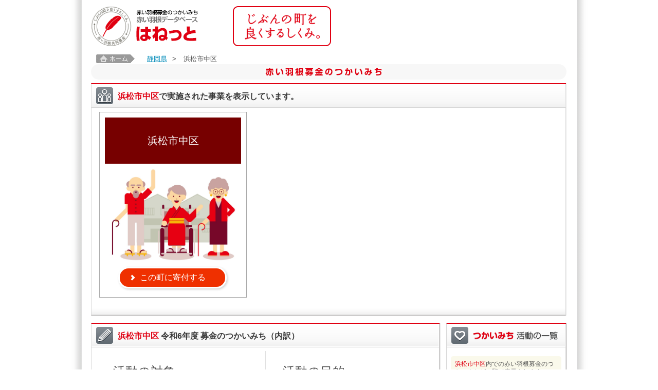

--- FILE ---
content_type: text/html;charset=UTF-8
request_url: https://hanett.akaihane.or.jp/hanett/pub/homeTown?data.jisCd=22131
body_size: 21825
content:













<!DOCTYPE html>
<html>

<head>
<meta charset="utf-8">
<meta content="赤い羽根募金にご協力をいただき、ありがとうございます。中央共同募金会が開設している赤い羽根データベース「はねっと」では、共同募金の使いみちを、市町村ごとに、一つひとつ紹介しています。" name="Description">
<meta content="中央共同募金会,赤い羽根,共募,地域をつくる市民,じぶんの町を良くするしくみ,寄付,義援金,遺贈,ネット募金,街頭募金,助成,配分,NPO,施設,子ども,高齢者,障害,まちづくり,安心,安全,たすけあい,地域歳末,NHK歳末,NHKたすけあい,社会貢献,災害,ボランティア,福祉教育,寄付金控除,税制優遇,communitychest,unitedway" name="Keywords" />
<meta content="index,follow" name="Robots" />
<meta name="viewport" content="width=device-width, maximum-scale=1.0, minimum-scale=0.5, initial-scale=1.0">
<meta http-equiv="X-UA-Compatible" content="IE=Edge">
<meta name="_csrf_parameter" content="_csrf" /><meta name="_csrf_header" content="X-CSRF-TOKEN" /><meta name="_csrf" content="5deb1c38-e15b-46b6-ae4f-630d5d45b64d" />


  <title>浜松市中区 | 赤い羽根データベース「はねっと」</title>

<!-- <link rel="stylesheet" href="/hanett/pub/common/layout.css" /> -->
<link rel="stylesheet" href="/hanett/style/themes/base/jquery-ui.min.css" />
<script type="text/javascript" src="/hanett/js/jquery-3.2.1.min.js" ></script>
<script type="text/javascript" src="/hanett/js/jquery-ui-1.12.1.min.js" ></script>
<script type="text/javascript" src="/hanett/js/common_hanett.js?R4.01_20190422"></script>
<script type="text/javascript" src="/hanett/js/dsolTable.js?R4.01_20190422"></script>
<script type="text/javascript" src="/hanett/js/common.js?R4.01_20190422"></script>
<script type="text/javascript" src="/hanett/js/page-top.js?R4.01_20190422"></script>
<link rel="shortcut icon" href="/favicon.ico">
<link type="text/css" href="/hanett/pub/common/css/base.css?R4.01_20190422" rel="stylesheet" media="all">
<link type="text/css" href="/hanett/pub/common/css/common.css?R4.01_20190422" rel="stylesheet" media="all">
<link type="text/css" href="/hanett/pub/common/css/device.css?R4.01_20190422" rel="stylesheet" media="only all and (min-width: 961px)">
<link type="text/css" href="/hanett/pub/common/css/tb/device.css?R4.01_20190422" rel="stylesheet" media="only all and (min-width: 481px) and (max-width: 960px)">
<link type="text/css" href="/hanett/pub/common/css/sp/device.css?R4.01_20190422" rel="stylesheet" media="only all and (min-width: 0px) and (max-width: 480px)">


<!--[if lt IE 9]>
<link type="text/css" href="/hanett/pub/common/css/device.css"      rel="stylesheet" media="all" id="size-stylesheet">
<script type="text/javascript" src="/hanett/pub/common/js/html5.js"></script>
<![endif]-->
<script type="text/javascript" src="/hanett/pub/common/js/common.js?R4.01_20190422"></script>

<title></title>
</head>
<body class="pcwrapper">
<div id="wrapper">
    













<header id="header">
  <h1><a href="/hanett/pub/home"><img src="/hanett/pub/common/images/header_logo_v2.png" alt="赤い羽根データベース はねっと" /></a></h1>

  <nav class="headerNav pconly" style="display:none">
    <ul class="headerMenu">
      <li><a target="_blank" href="https://www.akaihane.or.jp/bokin/"><img src="/hanett/pub/common/images/header_menu01.png" alt="はねっと とは？" /></a></li>
      <li><a target="_blank" href="https://www.akaihane.or.jp/bokin/"><img src="/hanett/pub/common/images/header_menu02.png" alt="赤い羽根共同募金 とは？" /></a></li>
      <li><a target="_blank" href="https://www.akaihane.or.jp/bokin/"><img src="/hanett/pub/common/images/header_menu03.png" alt="関連用語集" /></a></li>
    </ul>
    <ul class="headerBtn">
      <li><a target="_blank" href="https://www.akaihane.or.jp/furusapo/"><img src="/hanett/pub/common/images/header_btn01.png" alt="インターネットで募金「ネット募金赤い羽根」" /></a></li>
      <li><a target="_blank" href="https://www.akaihane.or.jp/"><img src="/hanett/pub/common/images/header_btn02.png" alt="「赤い羽根共同募金」公式WEBサイトはこちら" /></a></li>
    </ul>
  </nav>
  <div class="headerConcept"><img src="/hanett/pub/common/images/header_concept.png" alt="じぶんの町を良くするしくみ。" /></div>
</header>

<nav class="headerNav sponly" style="display:none">
  <ul>
    <li><a target="_blank" href="https://www.akaihane.or.jp/furusapo/">寄付申し込み</a></li>
    <li><a target="_blank" href="https://www.akaihane.or.jp/bokin/">赤い羽根共同募金とは？</a></li>
    <li><a target="_blank" href="https://www.akaihane.or.jp/">公式ウェブサイト</a></li>
  </ul>
</nav>
<style>
p.notice-info {color: black; text-align: center; margin:1em}
</style>
<p class="notice-info"><script>checkNoticeInfo("https://hanett.akaihane.or.jp/notice-info.html?d=2026012823");</script></p>

    













  
    <div id="topicpath" class="pconly">
      <a href="home"><img src="image/common/topicpath.jpg" alt="ホーム" width="75" height="17" /></a>
      
        <a href="homePref?data.prefCd=0022">静岡県</a>&gt;
        
      
        
        <em>浜松市中区</em>
      
    </div>
  

    











<!-- メッセージ表示 -->



    












<div class="container">
  <h2><img src="common/images/h2.png" alt='<span>赤い羽根募金のつかいみち</span>' class="pconly" /><img src="common/images/sp_h2.png" alt='<span>赤い羽根募金のつかいみち</span>' class="sponly" /></h2>

  











<style>
section.haibun-tiles {
  display: block;
  margin: 0px;
  text-align: left;
  clear: both;
}

section.haibun-tiles ul.haibun-tile {
  display: inline-block;
  text-align: center;
}

section.haibun-tiles ul.haibun-tile li {
  display: inline-block;
  position: relative;
  float: left;
  background-color: white;
  border: solid 1px #aaa;
  width: 265px;
  height: 340px;
  margin: 1px 0px 10px 15px;
  padding: 10px;
  text-align: left;
}

section.haibun-tiles ul.haibun-tile li section.photo {
  display: table-cell;
  width: 265px;
  height: 200px;
  background-color: #fcfcfc;
  text-align: center;
  vertical-align: middle;
}

section.haibun-tiles ul.haibun-tile li section.title {
  display: table-cell;
  width: 265px;
  height: 55px;
  background-color: #700;
  text-align: center;
  vertical-align: middle;
  font-size: 20px;
  color: white;
}

section.haibun-tiles ul.haibun-tile li section.title-sub {
  display: block;
  width: 259px;
  background-color: #fff;
  border: solid 3px #700;
  text-align: center;
  vertical-align: middle;
  font-size: 20px;
}

section.haibun-tiles ul.haibun-tile li.tile-project a:hover {
	opacity: 0.7;
}

section.haibun-tiles ul.haibun-tile li p {
  width: 265px;
  line-height: 1.3em;
  font-size: 14px;
  margin: 0.5em 0;
}

section.haibun-tiles ul.haibun-tile li p.jigyo-title {
  margin-top: 0;
  margin-bottom: 0;
  font-size: 16px;
}

section.haibun-tiles ul.haibun-tile li p.msg {
  height: 70px;
  margin-bottom: 2px;
}

section.haibun-tiles ul.haibun-tile li p.arwLink01down {
  width: 250px;
}

section.haibun-tiles ul.haibun-tile li p.donate-msg {
  text-align: left;
}

section.haibun-tiles ul.haibun-tile li p.arwLink01 {
  display: table-cell;
  background-color: #fcfcfc;
  text-align: center;
  vertical-align: middle;
  padding: 0.5em 0;
}

section.jis-donate {
  display: block;
  margin: 0px;
  text-align: center;
}

section.jis-donate ul {
  display: inline-block;
  text-align: center;
}

section.jis-donate ul li.donate-btn {
  display: table-cell;
  position: relative;
  float: left;
  background-color: white;
  width: 150px;
  height: 44px;
  margin: 1px 10px 0px 15px;
}

section.jis-donate ul li.donate-msg {
  display: table-cell;
  position: relative;
  vertical-align: middle;
  background-color: white;
  height: 40px;
}

section.more-tile {
  text-align: center;
  margin: 0em 0 1.5em 0;
}

section.more-tile span {
  display: none;
  border-radius: 10px;
  background-color: #f4f4f4;
  padding: 1px 10px;

}

section.more-tile span:hover {
  opacity: 0.5;
}

section.more-tile span span {
  display: inline-block;
  color: black;
  padding: 0 19px 0 10px;
  cursor: pointer;
  opacity: 0.6;
}

section.more-tile #more_btn span {
  background: url(common/images/icn_arw01_down.png) no-repeat right center;
}

section.more-tile #close_btn span {
  background: url(common/images/icn_arw01_up.png) no-repeat right center;
}

</style>

<script>
$(function() {
	// もっと見るコントロール対象リストタグ(<li>の親要素)
	var $moreController = $("#more-control");

	// 対象<li>要素の総数
	var lengthNum = $moreController.find("li").length;

	// デフォルトの表示件数
	var defaultNum = 6;

	// 1回の操作で追加表示させる件数
	var addNum = 3000;

	// 現在の表示件数
	var currentNum = 0;

	// もっと見るボタン
	var $moreButton = $("#more_btn");

	// リセットボタン
	var $closeButton = $("#close_btn");

	$moreController.each(function() {
		// ボタンの表示/非表示
		if (defaultNum >= lengthNum) {
			// デフォルトで全件表示
			$moreButton.hide();
		} else {
			// デフォルトで一部表示
			$moreButton.show();
		}
		$closeButton.hide();

		// デフォルト表示
		$(this).find("li:not(:lt("+defaultNum+"))").hide();
		currentNum = defaultNum;

		// もっと見るボタンがクリックされた時の処理
		$moreButton.click(function() {
			currentNum += addNum;
			$moreController.find("li:lt("+currentNum+")").slideDown();

			// 全て表示された時の処理
			if(lengthNum <= currentNum) {
				currentNum = defaultNum;
				indexNum = currentNum - 1;
				$moreButton.hide();
				$closeButton.show();

				// リセットボタンがクリックされた時の処理
				$closeButton.click(function() {
					$moreController.find("li:gt("+indexNum+")").slideUp();
					$(this).hide();
					$moreButton.show();
				});
			}
		});
	});
});

</script>


  <div class="containerBox">
    <div class="containerBoxInner">
      <h3><em><img src="common/images/icn_ttl04.png" alt="" class="ttlIcn"><span class="color01">浜松市中区</span>で実施された事業<span class="pconly">を表示しています。</span></em></h3>
      <section class="jis-donate" style="display:none;">
        <ul>
          <li class="donate-btn">
            <form action="https://hanett.akaihane.or.jp/donate/entry/100/22/22131/" method="get" style="display: inline-block;">
              <div style="margin: 2em;"><input type="image" src="../pub/common/images/btn_donation.png" alt="寄付する" /></div>
            </form>
          </li>
          <li class="donate-msg"><div>いただいた寄付金は浜松市中区で実施される活動に活用されます。</div></li>
        </ul>
      </section>
      <section class="haibun-tiles">
        <ul id="more-control" class="haibun-tile">
          <li class="tile-donate">
            
            
              <section class="title" style="height:90px">浜松市中区</section>
            
            <form id="donate-form" action="https://hanett.akaihane.or.jp/donate/entry/100/22/22131/" method="get" style="display: inline-block;">
              <section><input type="image" src="/hanett/pub/image/common/0.jpg" alt="" width="263" height="197" /></section>
              
              <div class="kakumaru-button" id="button1"><a href="javascript:$('#donate-form').submit()">この町に寄付する</a></div>
            </form>
          </li>
          
        </ul>
        <section class="more-tile">
          <span id="more_btn"><span>もっと見る</span></span>
          <span id="close_btn"><span>表示数を戻す</span></span>
        </section>
      </section>
    </div>
  </div>




  <div class="contents">
    
















    
    











<!--[if IE]><script type="text/javascript" src="../script/html5jp/excanvas/excanvas.js"></script><![endif]-->
<script type="text/javascript" src="/hanett/js/circle.js?"></script>
<script type="text/javascript">
var colors = ["#b7cefa", "#ffbcac", "#ffe0b2", "#aee7b1", "#cc99ff", "#ff99cc"];

var params = {
        backgroundColor: "#ffffff",//背景
        border: false, //境界線
        borderColor: '#FFFFFF', //境界線色
        shadow: false,//影 - default false
        caption: false,
        captionNum: false,
        captionRate: true, //比率
        fontSize: "12px",
        fontFamily: "Arial,sans-serif",
        textShadow: false,//テキストの影
        textShadowColor: '#AA88AA',//テキストの影の色
        captionColor:"#000000",//文字色
        startAngle: -90,//軸
        legend: false,//凡例
        legendFontSize:"12px",
        legendFontFamily:"Arial,sans-serif",
        legendColor:"#000000",
        otherCaption: "その他",//10個以上のときの名称
        gradation: false,//グラデーション
        frameLine: false, //グラフや凡例の枠線
        numberSeparateFlg: true
};

var makeData = function(id) {
	var itemNm = $("#" + id + " input[name='itemNm']");
	var num    = $("#" + id + " input[name='num']");
	var data = [];
	itemNm.each(function(i, htmlElm) {
		data.push([itemNm.eq(i).val(), Number(num.eq(i).val()), colors[i]]);
	});
	return data;
}

var effectColor = function(classNm) {
	$("." + classNm).each(function(i, htmlElm) {
		$(htmlElm).css("color", colors[i]);
	});
}

var drawCircle = function (id) {
	var circle = new html5jp.graph.circle(id);
	if (!circle) {
		return;
	}
	circle.draw(makeData(id + "-data"), params);
}

$(function() {
	drawCircle("graph-taishosha");
	effectColor("item-color-taishosha");

	drawCircle("graph-purpose");
	effectColor("item-color-purpose");

});

</script>
<div class="contentsBox">
  <div class="contentsBoxInner">
    <h3><em><img src="common/images/icn_ttl02.png" alt="" class="ttlIcn"><span class="pconly"><span class="color01">浜松市中区</span> 令和6年度 募金のつかいみち（内訳）</span><span class="sponly"><span class="color01">浜松市中区</span>令和6年度つかいみち</span></em></h3>
    <noscript>
      <div class="block">
        <p>JavaScriptを有効にするとグラフが表示されます。</p>
      </div>
    </noscript>
    <div class="graphBlock">
      <div class="graphBlockL">
        <div class="graphTitle">活動の対象</div>
        <div class="graphImage"><canvas width='120' height='110' id='graph-taishosha'></canvas></div>
        <table>
          <col class="col01" />
          <col class="col02" />
          <col class="col03" />
          <tr style="display:none">
            <th class="alignL"><!-- <img src="common/images/graph_icn01.png" alt=""> -->活動の対象</th>
            <th>件数</th>
            <th>金額</th>
          </tr>
          
          <tr>
            <td class="alignL">合計</td>
            <td nowrap="nowrap">0件</td>
            <td nowrap="nowrap">0円</td>
          </tr>
        </table>
      </div>
      <div class="graphBlockR">
        <div class="graphTitle">活動の目的</div>
        <div class="graphImage"><canvas width='120' height='110' id='graph-purpose'></canvas></div>
        <table>
          <col class="col01" />
          <col class="col02" />
          <col class="col03" />
          <tr style="display:none">
            <th class="alignL"><!-- <img src="common/images/graph_icn01.png" alt=""> -->活動の目的</th>
            <th>件数</th>
            <th>金額</th>
          </tr>
          
          <tr>
            <td class="alignL">合計</td>
            <td nowrap="nowrap">0件</td>
            <td nowrap="nowrap">0円</td>
          </tr>
        </table>
      </div>
    </div>
  </div>
</div>
<form id="graph-taishosha-data" style="display:none">
  
</form>
<form id="graph-purpose-data" style="display:none">
  
</form>

    
















  
    <div class="contentsBox">
      <div class="contentsBoxInner">
        
        
          <h3><em><img src="common/images/icn_ttl03.png" alt="" class="ttlIcn"><span class="pconly">浜松市共同募金委員会からのお知らせ</span><span class="sponly">浜松市共同募金委員会からのお知らせ</span></em><span class="ttlDate">2009/09/22</span></h3>
        
        <div class="block">
          
            
            <h4>「緊急募集」 募金箱を置かせて下さい。</h4>
          
          
            
            <p>&#034;今年も共同募金運動へのご協力をお願いいたします。<br />　共同募金はこれまで高齢者や障害者、子育て支援、虐待・DⅤ対策、自殺予防など多岐にわたり助成して参りました。<br />　住民が地域福祉を支える時代に差しかかり、その財源として「たすけあい」運動の共同募金に寄せられる期待は益々大きくなっております。<br />　<br />　そこで、お店や会社などに、募金箱を置いていただき、みなさまからの寄付金を受付けていただくものです。<br />　年間を通じて置いて下さる方を募集しています。<br />　※募金箱は無料でご提供いたします。&#034;<br /></p>
          
          
            
            
              <p class="arwLink01"><a target='_blank' href='http://www.shizuoka-akaihane.or.jp'>静岡県共同募金会のウェブサイトはこちらから</a></p>
            
          
          
        </div>
      </div>
    </div><!-- / .contentsBox -->
  


    












  <div class="containerBox">
    <div class="containerBoxInner">
      
        <h3><em><img src="/hanett/pub/common/images/icn_ttl06.png" alt="" class="ttlIcn" /><!-- 22131 -->浜松市中区<span class="pconly">内での赤い羽根共同募金に関するお問い合わせ</span><span class="sponly">内お問い合わせ</span></em></h3>
      
      
      <div class="block">
        <h4>■浜松市共同募金委員会</h4>
        <p>〒432-8035 浜松市 成子町１４０番地の８ 浜松市福祉交流センター<br />TEL：053-453-0553 FAX：053-452-9218<br />
          
          
        </p>
      </div>
    </div>
  </div><!-- / .containerBox -->


  </div>
  <div class="sidebar">
    












  
  
  
    
    
  

  <div class="sideBox">
    <div class="sideBoxInner">
      <h3><em><img src="common/images/icn_ttl07.png" alt="" class="ttlIcn"><img src="common/images/side_action_ttl.png" alt="つかいみち 活動の一覧"></em></h3>
      <div class="block">
        <div class="boxYellow"><span class="color01">浜松市中区</span>内での赤い羽根募金のつかいみちが一覧で表示されます。</div>
        <ul class="sideAction">
          <li>
            <dl>
              <dt class="color01">令和5年度の</dt>
              
                <dd><a href="findProject?mode=jis&jisCd=22131&haibunMeisaiCd=0020"><img src="common/images/btn_action01.png" alt="赤い羽根募金の助成で行われた活動"></a></dd>
              
              
            </dl>
          </li>
          <li>
            <dl>
              <dt class="color01">令和6年度の</dt>
              <dd><a href="findProject?mode=jis&jisCd=22131&haibunMeisaiCd=0010"><img src="common/images/btn_action02.png" alt="赤い羽根募金の助成で行われた活動"></a></dd>
            </dl>
          </li>
          <li>
            <dl>
              <dt class="color01">令和7年度の</dt>
              <dd><a href="findProject?mode=jis&jisCd=22131&haibunMeisaiCd=0000"><img src="common/images/btn_action03.png" alt="赤い羽根募金の助成で行われる活動"></a></dd>
            </dl>
          </li>
        </ul>
      </div>
    </div>
  </div>

  </div>
</div><!-- / .container -->

<div id="pagetop"><a href="#"><img src="common/images/pagetop.png" alt="ページトップへ戻る"></a></div>

    












<footer id="footer">
	<div class="footerContact"><img src="/hanett/pub/common/images/footer_contact.png" alt="お問い合わせ先" />中央共同募金会 〒100-0013 東京都千代田区霞ヶ関3-3-2 新霞が関ビル5F   TEL: 03-3581-3846 FAX: 03-3581-5755　E-mail: <a href="mailto:&#105;&#110;&#102;&#111;&#64;&#99;&#46;&#97;&#107;&#97;&#105;&#104;&#97;&#110;&#101;&#46;&#111;&#114;&#46;&#106;&#112;?subject=%e8%b5%a4%e3%81%84%e7%be%bd%e6%a0%b9%e3%83%87%e3%83%bc%e3%82%bf%e3%83%99%e3%83%bc%e3%82%b9%e3%81%af%e3%81%ad%e3%81%a3%e3%81%a8%e3%81%ab%e3%81%a4%e3%81%84%e3%81%a6">&#105;&#110;&#102;&#111;&#64;&#99;&#46;&#97;&#107;&#97;&#105;&#104;&#97;&#110;&#101;&#46;&#111;&#114;&#46;&#106;&#112;</a></div>
  <div class="footerCopyL pconly">このホームページの掲載記事・写真・図表などの無断転載を禁止します。</div>
  <div class="footerCopyR">Copyright(C) Chuo Kyodo Bokinkai. All Rights Reserved.</div>
</footer>



</div><!-- / #wrapper -->
</body>
</html>


--- FILE ---
content_type: application/javascript;charset=UTF-8
request_url: https://hanett.akaihane.or.jp/hanett/js/circle.js?
body_size: 19626
content:
// Copyright 2007-2009 futomi  http://www.html5.jp/
//
// Licensed under the Apache License, Version 2.0 (the "License");
// you may not use this file except in compliance with the License.
// You may obtain a copy of the License at
//
//   http://www.apache.org/licenses/LICENSE-2.0
//
// Unless required by applicable law or agreed to in writing, software
// distributed under the License is distributed on an "AS IS" BASIS,
// WITHOUT WARRANTIES OR CONDITIONS OF ANY KIND, either express or implied.
// See the License for the specific language governing permissions and
// limitations under the License.
//
// circle.js v1.0.2

if( typeof html5jp == 'undefined' ) {
	html5jp = new Object();
}
if( typeof html5jp.graph == 'undefined' ) {
	html5jp.graph = new Object();
}

/* ━━━━━━━━━━━━━━━━━━━━━━━━━━━━━━━━━
* コンストラクタ
* ---------------------------------------------------------------- */
html5jp.graph.circle = function (id) {
	var elm = document.getElementById(id);
	if(! elm) { return; }
	if( ! elm.nodeName.match(/^CANVAS$/i) ) { return; }
	if( ! elm.parentNode.nodeName.match(/^DIV$/i) ) { return; };
	/* CANVAS要素 */
	if ( ! elm.getContext ){ return; }
	this.canvas = elm;
	/* 2D コンテクストの生成 */
	this.ctx = this.canvas.getContext('2d');
	this.canvas.style.margin = "0";
	this.canvas.parentNode.style.position = "relative";
	this.canvas.parentNode.style.padding = "0";
	/* CANVAS要素の親要素となるDIV要素の幅と高さをセット */
	this.canvas.parentNode.style.width = this.canvas.width + "px";
	this.canvas.parentNode.style.height = this.canvas.height + "px";
};
/* ━━━━━━━━━━━━━━━━━━━━━━━━━━━━━━━━━
* 描画
* ---------------------------------------------------------------- */
html5jp.graph.circle.prototype.draw = function(items, inparams) {
	if( ! this.ctx ) {return;}
	/* パラメータの初期化 */
	var params = {
		backgroundColor: null,
		shadow: true,
		border: false,
		borderColor: '#ffffff',
		caption: false,
		captionNum: true,
		captionRate: true,
		fontSize: "12px",
		fontFamily: "Arial,sans-serif",
		textShadow: true,
		captionColor: "#ffffff",
		textShadowColor: "#999999",
		startAngle: -90,
		legend: true,
		legendFontSize: "12px",
		legendFontFamily: "Arial,sans-serif",
		legendColor: "#000000",
		otherCaption: "other",
		gradation: true,
		frameLine: false,
		numberSeparateFlg: false
	};
	if( inparams && typeof(inparams) == 'object' ) {
		for( var key in inparams ) {
			params[key] = inparams[key];
		}
	}
	this.params = params;
	/* CANVASの背景を塗る */
	if( params.backgroundColor ) {
		this.ctx.beginPath();
		this.ctx.fillStyle = params.backgroundColor;
		this.ctx.fillRect(0, 0, this.canvas.width, this.canvas.height);
	}
	/* CANVAS要素の横幅が縦幅の1.5倍未満、または縦幅が200未満であれば凡例は強制的に非表示 */
	if(this.canvas.width / this.canvas.height < 1.5 || this.canvas.height < 200) {
		params.legend == false;
	}
	/* CANVAS要素の座標 */
	var canvas_pos = this._getElementAbsPos(this.canvas);
	/* 円グラフの中心座標と半径 */
	var cpos = {
		x: this.canvas.width / 2,
		y: this.canvas.height / 2,
		r: Math.min(this.canvas.width, this.canvas.height) * 0.8 / 2
	};
	/* 10項目を超えていれば、10項目目以降を"その他"に統合 */
	items = this._fold_items(items);
	var item_num = items.length;
	/* 凡例表示の場合の円グラフ中心x座標と、凡例の各種座標を算出 */
	if(params.legend == true) {
		/* 円グラフ中心x座標 */
		cpos.x = this.canvas.height * 0.1 + cpos.r;
		/* DIV要素を仮に挿入してみて高さを調べる(1行分の高さ) */
		var tmpdiv = document.createElement('DIV');
		tmpdiv.appendChild( document.createTextNode('あT') );
		tmpdiv.style.fontSize = params.legendFontSize;
		tmpdiv.style.fontFamily = params.legendFontFamily;
		tmpdiv.style.color = params.legendColor;
		tmpdiv.style.whiteSpace = "nowrap";
		tmpdiv.style.margin = "0";
		tmpdiv.style.padding = "0";
		tmpdiv.style.visible = "hidden";
		tmpdiv.style.position = "absolute";
		tmpdiv.style.left = canvas_pos.x.toString() + "px";
		tmpdiv.style.top = canvas_pos.y.toString() + "px";
		this.canvas.parentNode.appendChild(tmpdiv);
		/* 凡例の各種座標を算出 */
		var lpos = {
			x: this.canvas.height * 0.2 + cpos.r * 2,
			y: ( this.canvas.height - ( tmpdiv.offsetHeight * item_num + tmpdiv.offsetHeight * 0.2 * (item_num - 1) ) ) / 2,
			h: tmpdiv.offsetHeight
		};
		lpos.cx = lpos.x + lpos.h * 1.4; // 文字表示開始位置(x座標)
		lpos.cw = this.canvas.width - lpos.cx;       // 文字表示幅
		/* 仮に挿入したDIV要素を削除 */
		tmpdiv.parentNode.removeChild(tmpdiv);
	}
	/* 外円の影 */
	if( params.shadow == true ) {
		this._make_shadow(cpos);
	}
	/* 外円を黒で塗りつぶす */
	this.ctx.beginPath();
	this.ctx.arc(cpos.x, cpos.y, cpos.r, 0, Math.PI*2, false)
	this.ctx.closePath();
	this.ctx.fillStyle = "black";
	if (params.frameLine) {
	  this.ctx.fill();
	}
	/* 全項目の値の合計を算出 */
	var sum = 0;
	for(var i=0; i<item_num; i++) {
		var n = items[i][1];
		if( isNaN(n) || n <0 ) {
			throw new Error('invalid graph item data.' + n);
		}
		sum += n;
	}
	if(sum <= 0) {
		throw new Error('invalid graph item data.');
	}
	/* 各項目のデフォルト色を定義 */
	var colors = ["24,41,206", "198,0,148", "214,0,0", "255,156,0", "33,156,0", "33,41,107", "115,0,90", "132,0,0", "165,99,0", "24,123,0"];
	/* 円グラフを描写 */
	var rates = new Array();
	var startAngle = this._degree2radian(params.startAngle);

	// add by dsol
	var sumR = 0.0;
	var overI = {r25: -1,r50:-1,r75:-1}
	var divArray = new Array();
	var oldPos = {x:0,y:0,r:0.0,sumR:0.0,position:0.0}

	var oldPosArray = new Array();
	// end

	for(var i=0; i<item_num; i++) {
		/* 項目の名前 */
		var cap = items[i][0];
		/* 項目の値 */
		var n = items[i][1];
		/* 比率 */
		var r = n / sum;
		sumR += r; //add by dsol
		/* パーセント */
		var p = Math.round(r * 1000) / 10;
		/* 描写角度（ラジアン） */
		var rad = this._degree2radian(360*r);
		/* 円弧終点角度 */
		endAngle = startAngle + rad;
		/* 円グラフの色を特定 */
		var rgb = colors[i];
		var rgbo = this._csscolor2rgb(items[i][2]);
		if(rgbo) {
			rgb = rgbo.r + "," + rgbo.g + "," + rgbo.b;
		}
		/* */
		if(n > 0) {
			/* 円弧を描画 */
			this.ctx.beginPath();
			if(p >= 100) {	// for excanvas
				this.ctx.arc(cpos.x, cpos.y, cpos.r, 0, Math.PI*2, false);
			} else {
				this.ctx.moveTo(cpos.x,cpos.y);
				this.ctx.lineTo(
					cpos.x + cpos.r * Math.cos(startAngle),
					cpos.y + cpos.r * Math.sin(startAngle)
				);
				this.ctx.arc(cpos.x, cpos.y, cpos.r, startAngle, endAngle, false);
			}
			this.ctx.closePath();
			/* 円グラフのグラデーションをセット */
			var radgrad = this.ctx.createRadialGradient(cpos.x,cpos.y,0,cpos.x,cpos.y,cpos.r);
			radgrad.addColorStop(0, "rgba(" + rgb + ",1)");
			if (params.gradation) {
			  radgrad.addColorStop(0.7, "rgba(" + rgb + ",0.85)");
			  radgrad.addColorStop(1, "rgba(" + rgb + ",0.75)");
			}
			this.ctx.fillStyle = radgrad;
			this.ctx.fill();
			/* 円弧の枠線 */
			if(params.border == true) {
				this.ctx.strokeStyle = params.borderColor;
				this.ctx.stroke();
			}
			/* キャプション */
			var drate;
			var fontSize;
			if(r <= 0.03) {
				drate = 1.1;
			} else if(r <= 0.05) {
				drate = 0.9;
			} else if(r <= 0.1) {
				drate = 0.8;
			} else if(r <= 0.15) {
				drate = 0.7;
			} else {
				drate = 0.6;
			}
			var cp = {
				x: cpos.x + (cpos.r * drate) * Math.cos( (startAngle + endAngle) / 2 ),
				y: cpos.y + (cpos.r * drate) * Math.sin( (startAngle + endAngle) / 2 )
			};
			var div = document.createElement('DIV');
			if(r <= 0.05) {
				if(params.captionRate == true) {
					div.appendChild( document.createTextNode( p + "%") );
				}
			} else {
				if(params.caption == true) {
					div.appendChild( document.createTextNode(cap) );
					if(params.captionNum == true || params.captionRate == true) {
						div.appendChild( document.createElement('BR') );
					}
				}
				if(params.captionRate == true) {
					div.appendChild( document.createTextNode( p + "%" ) );
				}
				if(params.captionNum == true) {
					var numCap = n;
					if(params.caption == true || params.captionRate == true) {
						numCap = "(" + numCap + ")";
					}
					div.appendChild( document.createTextNode( numCap ) );
				}
			}
			div.style.position = 'absolute';
			div.style.textAlign = 'center';
			div.style.color = params.captionColor;
			div.style.fontSize = params.fontSize;
			div.style.fontFamily = params.fontFamily;
			div.style.margin = "0";
			div.style.padding = "0";
			div.style.visible = "hidden";
			if( params.textShadow == true ) {
				var dif = [ [ 0,  1], [ 0, -1], [ 1,  0], [ 1,  1], [ 1, -1], [-1,  0], [-1,  1], [-1, -1] ];
				for(var j=0; j<8; j++) {
					var s = div.cloneNode(true);
					this.canvas.parentNode.appendChild(s);
					s.style.color = params.textShadowColor;
					s.style.left = (parseFloat(cp.x - s.offsetWidth / 2 + dif[j][0])).toString() + "px";
					s.style.top = (cp.y - s.offsetHeight / 2 + dif[j][1]).toString() + "px";
				}
			}
			this.canvas.parentNode.appendChild(div);

			//add by dsol
			var tempPos = {x:cp.x - div.offsetWidth / 2,
					       y:cp.y - div.offsetHeight / 2}
/*
			if (r < 0.1) {
				if (i == 0 && i < item_num) {
					tempPos.x = cpos.x;
				} else if (i==item_num -1) {
					if (items[i - 1][1] / sum > 0.1) {
						tempPos.x = cpos.x - div.offsetWidth;
					}
				}
			}
*/


			if (params.numberSeparateFlg) {

				var position = (sumR + oldPos.sumR) / 2

				if (i>0) {
					if (position < 0.25) { //右上
						if (tempPos.y < oldPos.y + (div.offsetHeight+5) /2) {
							tempPos.y = oldPos.y +(div.offsetHeight+5) /2
						}

						// 縦軸が下限を超える場合（この後のデータをチェックする必要がある）var tmpSumR = sumR;
						var tmpOldSumR = sumR;
						var cnt = 0;
						for (var j= i + 1; j < item_num; j++) {
							tmpOldSumR = tmpSumR
							tmpSumR = tmpOldSumR + items[j][1] / sum;

							var tmpPosition = (tmpSumR + tmpOldSumR) / 2;

							if (tmpPosition <= 0.5) {
								cnt++;
							} else {
								break;
							}

							if (tempPos.y + (div.offsetHeight+5) /2 * cnt > cpos.y + cpos.r) {
								tempPos.y = cpos.y + cpos.r - (div.offsetHeight+5) /2 * cnt
//								alert(tempPos.y)
							}
						}

					} else if (position > 0.25 && position <= 0.5) { //右下
						if (tempPos.y < oldPos.y + (div.offsetHeight+5) /2) {
							tempPos.y = oldPos.y +(div.offsetHeight+5) /2
						}

						// 縦軸が下限を超える場合（この後のデータをチェックする必要がある）
						var tmpSumR = sumR;
						var tmpOldSumR = sumR;
						var cnt = 0;
						for (var j= i + 1; j < item_num; j++) {
							tmpOldSumR = tmpSumR
							tmpSumR = tmpOldSumR + items[j][1] / sum;

							var tmpPosition = (tmpSumR + tmpOldSumR) / 2;

							if (tmpPosition <= 0.5) {
								cnt++;
							} else {
								break;
							}

							if (tempPos.y + (div.offsetHeight+5) /2 * cnt > cpos.y + cpos.r) {
								tempPos.y = cpos.y + cpos.r - (div.offsetHeight+5) /2 * cnt
//								alert(tempPos.y)
							}
						}
					} else if (position > 0.5 && position <= 0.75) { // 左下
						if (oldPos.position > 0.5) {
							if (tempPos.y > oldPos.y - (div.offsetHeight+5) /2) {
								tempPos.y = oldPos.y - (div.offsetHeight+5) /2
							}
						} else { // 1つ前が右下
							//縦位置は補正しない。横位置で補正
						}

						// Y座標が0を抜ける場合
						if (tempPos.y - (div.offsetHeight+5) / 2 * (item_num - i - 1) < 0) {
							tempPos.y = (div.offsetHeight+5) / 2 * (item_num - i - 1);
						}

					} else if (position> 0.75){ // 左上
						if (tempPos.y > oldPos.y - (div.offsetHeight+5) /2) {
							tempPos.y = oldPos.y - (div.offsetHeight+5) /2
						}

						// Y座標が0を抜ける場合
						if (tempPos.y - (div.offsetHeight+5) / 2 * (item_num - i - 1) < 0) {
							tempPos.y = (div.offsetHeight+5) / 2 * (item_num - i - 1);
						}
						/* 横合わせで対応
						if (tempPos.x > cpos.x - div.offsetWidth) {
							tempPos.x = cpos.x - div.offsetWidth;
						}
						*/
					}
				}

				// 横合わせ
				for (var j = 0; j < divArray.length; j++) {
					if (tempPos.y < oldPosArray[j].y + (div.offsetHeight+5) /2 && tempPos.y > oldPosArray[j].y - (div.offsetHeight+5) /2) {
						/*
						alert(i + "   " + j + "   " + tempPos.y + "  " + oldPosArray[j].y + "   " + (div.offsetHeight+5) /2 + " 判定1: " + (tempPos.y < oldPosArray[j].y + (div.offsetHeight+5) /2) + " 判定2 :" + (tempPos.y > oldPosArray[j].y - (div.offsetHeight+5) /2))
						var tttt = ""
						for (k=0; k < oldPosArray.length;k++) {
							tttt += oldPosArray[k].y + "    "
						}
						alert(tttt)
						*/
						if (tempPos.x + div.offsetWidth > oldPosArray[j].x && tempPos.x - div.offsetWidth < oldPosArray[j].x) {
							var z =(tempPos.x + div.offsetWidth) -  oldPosArray[j].x  //重なりの長さ
					//		alert("x   " + j + "  " + r + "  " + oldPosArray[j].x + "  "+ tempPos.x + "  " + div.offsetWidth + "  " + z )
							tempPos.x -= z / 2  + 1;
							divArray[j].style.left = oldPosArray[j].x + z / 2 + 1 + "px";
						}
					}
				}
			}
			var addOldPos = {x:0,y:0,r:0.0,sumR:0.0,position:0.0}

//			div.style.left = (cp.x - div.offsetWidth / 2).toString() + "px";
			div.style.left = tempPos.x.toString() + "px";
			div.style.top = tempPos.y.toString() + "px";
			div.title = items[i][0] + "\n" +
					"" + items[i][1].format() + "円";
			divArray.push(div);
			oldPos.sumR = sumR;
			oldPos.x = tempPos.x;
			oldPos.y = tempPos.y;
			oldPos.r = r;
			oldPos.position = position;
			addOldPos.sumR = sumR;
			addOldPos.x = tempPos.x;
			addOldPos.y = tempPos.y;
			addOldPos.r = r;
			addOldPos.position = position;
			oldPosArray.push(addOldPos);
		}
		/* 凡例 */
		if(params.legend == true) {
			/* 文字 */
			var ltxt = document.createElement('DIV');
			ltxt.appendChild( document.createTextNode(cap) );
			ltxt.style.position = "absolute";
			ltxt.style.fontSize = params.legendFontSize;
			ltxt.style.fontFamily = params.legendFontFamily;
			ltxt.style.color = params.legendColor;
			ltxt.style.margin = "0";
			ltxt.style.padding = "0";
			ltxt.style.left = lpos.cx.toString() + "px";
			ltxt.style.top = lpos.y.toString() + "px";
			ltxt.style.width = (lpos.cw).toString() + "px";
			ltxt.style.whiteSpace = "nowrap";
			ltxt.style.overflow = "hidden";
			this.canvas.parentNode.appendChild(ltxt);
			/* 記号の影 */
			if( params.shadow == true ) {
				this.ctx.beginPath();
				this.ctx.rect(lpos.x+1, lpos.y+1, lpos.h, lpos.h);
				this.ctx.fillStyle = "#222222";
				this.ctx.fill();
			}
			/* 記号 */
			this.ctx.beginPath();
			this.ctx.rect(lpos.x, lpos.y, lpos.h, lpos.h);
			this.ctx.fillStyle = "black";
			if (params.frameLine) {
			  this.ctx.fill();
			}
			this.ctx.beginPath();
			this.ctx.rect(lpos.x, lpos.y, lpos.h, lpos.h);
			var symbolr = {
				x: lpos.x + lpos.h / 2,
				y: lpos.y + lpos.h / 2,
				r: Math.sqrt(lpos.h * lpos.h * 2) / 2
			};
			var legend_radgrad = this.ctx.createRadialGradient(symbolr.x,symbolr.y,0,symbolr.x,symbolr.y,symbolr.r);
			legend_radgrad.addColorStop(0, "rgba(" + rgb + ",1)");
			if (params.gradation) {
  			  legend_radgrad.addColorStop(0.7, "rgba(" + rgb + ",0.85)");
			  legend_radgrad.addColorStop(1, "rgba(" + rgb + ",0.75)");
			}
			this.ctx.fillStyle = legend_radgrad;
			this.ctx.fill();
			/* */
			lpos.y = lpos.y + lpos.h * 1.2;
		}
		/* */
		startAngle = endAngle;
	}
};

/* ━━━━━━━━━━━━━━━━━━━━━━━━━━━━━━━━━
* 以下、内部関数
* ──────────────────────────────── */

/* ------------------------------------------------------------------
項目を10項目以内にまとめる
* ---------------------------------------------------------------- */
html5jp.graph.circle.prototype._fold_items = function(items) {
	var len = items.length;
	if(len <= 10) { return items; }
	var n = 0;
	for( var i=9; i<len; i++ ) {
		n += items[i][1];
	}
	var newitems = items.slice(0, 10);
	newitems[9] = [this.params.otherCaption, n];
	return newitems;
};

/* ------------------------------------------------------------------
ブラウザー表示領域左上端を基点とする座標系におけるelmの左上端の座標
* ---------------------------------------------------------------- */
html5jp.graph.circle.prototype._getElementAbsPos = function(elm) {
	var obj = new Object();
	obj.x = elm.offsetLeft;
	obj.y = elm.offsetTop;
	while(elm.offsetParent) {
		elm = elm.offsetParent;
		obj.x += elm.offsetLeft;
		obj.y += elm.offsetTop;
	}
	return obj;
};

/* ------------------------------------------------------------------
* シャドーの生成
* ---------------------------------------------------------------- */
html5jp.graph.circle.prototype._make_shadow = function (cpos) {
	this.ctx.beginPath();
	this.ctx.arc(cpos.x+5, cpos.y+5, cpos.r, 0, Math.PI*2, false)
	this.ctx.closePath();
	var radgrad = this.ctx.createRadialGradient(cpos.x+5,cpos.y+5,0,cpos.x+5,cpos.y+5,cpos.r);
	if(document.uniqueID) {
		radgrad.addColorStop(0, '#555555');
	} else {
		radgrad.addColorStop(0, 'rgba(0,0,0,1)');
		radgrad.addColorStop(0.93, 'rgba(0,0,0,1)');
		radgrad.addColorStop(1, 'rgba(0,0,0,0)');
	}
	this.ctx.fillStyle = radgrad;
	this.ctx.fill();
};

/* ------------------------------------------------------------------
* 角度の度をラジアンに変換
* ---------------------------------------------------------------- */
html5jp.graph.circle.prototype._degree2radian = function (degree) {
	return (Math.PI/180) * degree;
};

/* ------------------------------------------------------------------
* CSS色文字列をRGBに変換
* ---------------------------------------------------------------- */
html5jp.graph.circle.prototype._csscolor2rgb = function (c) {
	if( ! c ) { return null; }
	var color_map = {
		black: "#000000",
		gray: "#808080",
		silver: "#c0c0c0",
		white: "#ffffff",
		maroon: "#800000",
		red: "#ff0000",
		purple: "#800080",
		fuchsia: "#ff00ff",
		green: "#008000",
		lime: "#00FF00",
		olive: "#808000",
		yellow: "#FFFF00",
		navy: "#000080",
		blue: "#0000FF",
		teal: "#008080",
		aqua: "#00FFFF"
	};
	c = c.toLowerCase();
	var o = new Object();
	if( c.match(/^[a-zA-Z]+$/) && color_map[c] ) {
		c = color_map[c];
	}
	var m = null;
	if( m = c.match(/^\#([a-f\d]{2})([a-f\d]{2})([a-f\d]{2})$/i) ) {
		o.r = parseInt(m[1], 16);
		o.g = parseInt(m[2], 16);
		o.b = parseInt(m[3], 16);
	} else if( m = c.match(/^\#([a-f\d]{1})([a-f\d]{1})([a-f\d]{1})$/i) ) {
		o.r = parseInt(m[1]+"0", 16);
		o.g = parseInt(m[2]+"0", 16);
		o.b = parseInt(m[3]+"0", 16);
	} else if( m = c.match(/^rgba*\(\s*(\d+),\s*(\d+),\s*(\d+)/i) ) {
		o.r = m[1];
		o.g = m[2];
		o.b = m[3];
	} else if( m = c.match(/^rgba*\(\s*(\d+)\%,\s*(\d+)\%,\s*(\d+)\%/i) ) {
		o.r = Math.round(m[1] * 255 / 100);
		o.g = Math.round(m[2] * 255 / 100);
		o.b = Math.round(m[3] * 255 / 100);
	} else {
		return null;
	}
	return o;
};

Number.prototype.format = function() {
	  var r = "";
	  var s = this.toString().split("").reverse();
	  for(var i = 0; i < s.length; i++) {
		if(i % 3 == 0 && i != 0 && s[i] != "-") {
		  r = s[i] + "," + r
		} else {
		  r = s[i] + r;
		}
	  }
	  return r;
	}